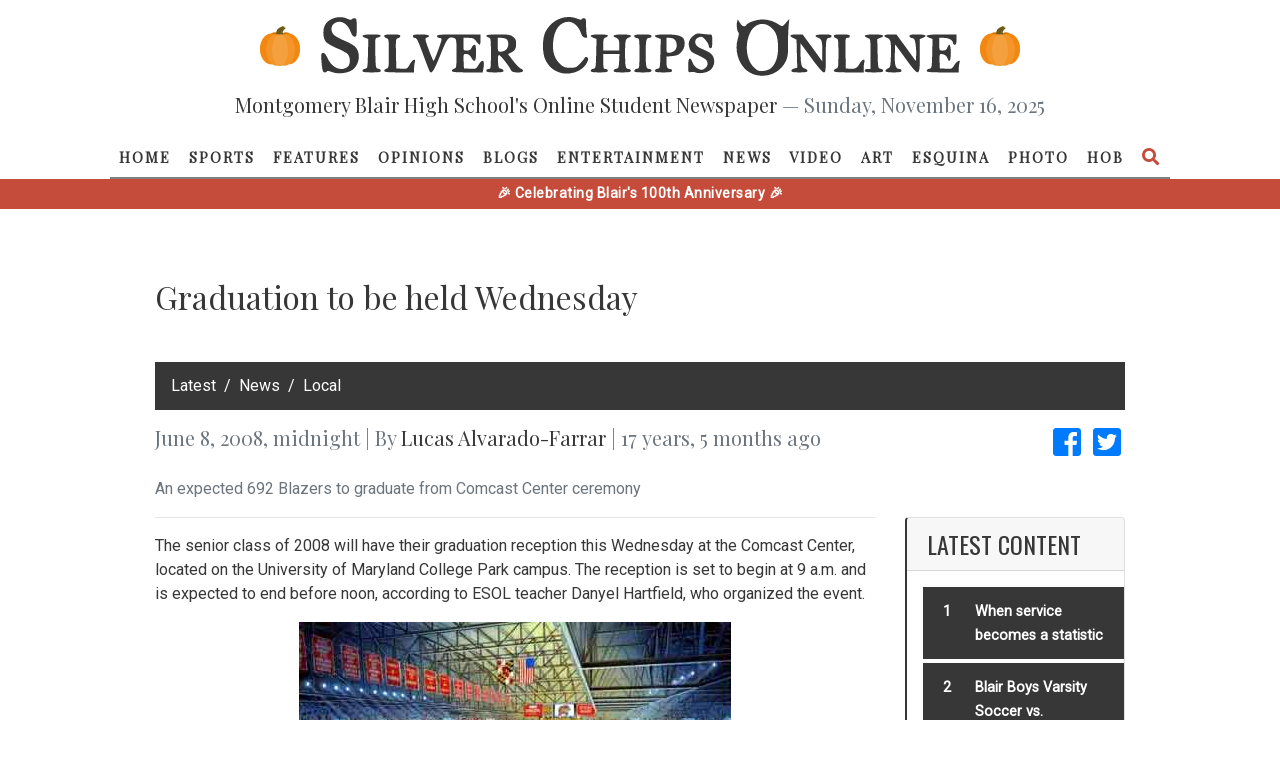

--- FILE ---
content_type: text/html; charset=utf-8
request_url: https://www.google.com/recaptcha/api2/anchor?ar=1&k=6Leh4aAUAAAAAJOgbRejNfV_7phWtYJ8atOrE1MM&co=aHR0cHM6Ly9zaWx2ZXJjaGlwcy5tYmhzLmVkdTo0NDM.&hl=en&v=TkacYOdEJbdB_JjX802TMer9&size=normal&anchor-ms=20000&execute-ms=15000&cb=osqsx9bnd9bh
body_size: 45793
content:
<!DOCTYPE HTML><html dir="ltr" lang="en"><head><meta http-equiv="Content-Type" content="text/html; charset=UTF-8">
<meta http-equiv="X-UA-Compatible" content="IE=edge">
<title>reCAPTCHA</title>
<style type="text/css">
/* cyrillic-ext */
@font-face {
  font-family: 'Roboto';
  font-style: normal;
  font-weight: 400;
  src: url(//fonts.gstatic.com/s/roboto/v18/KFOmCnqEu92Fr1Mu72xKKTU1Kvnz.woff2) format('woff2');
  unicode-range: U+0460-052F, U+1C80-1C8A, U+20B4, U+2DE0-2DFF, U+A640-A69F, U+FE2E-FE2F;
}
/* cyrillic */
@font-face {
  font-family: 'Roboto';
  font-style: normal;
  font-weight: 400;
  src: url(//fonts.gstatic.com/s/roboto/v18/KFOmCnqEu92Fr1Mu5mxKKTU1Kvnz.woff2) format('woff2');
  unicode-range: U+0301, U+0400-045F, U+0490-0491, U+04B0-04B1, U+2116;
}
/* greek-ext */
@font-face {
  font-family: 'Roboto';
  font-style: normal;
  font-weight: 400;
  src: url(//fonts.gstatic.com/s/roboto/v18/KFOmCnqEu92Fr1Mu7mxKKTU1Kvnz.woff2) format('woff2');
  unicode-range: U+1F00-1FFF;
}
/* greek */
@font-face {
  font-family: 'Roboto';
  font-style: normal;
  font-weight: 400;
  src: url(//fonts.gstatic.com/s/roboto/v18/KFOmCnqEu92Fr1Mu4WxKKTU1Kvnz.woff2) format('woff2');
  unicode-range: U+0370-0377, U+037A-037F, U+0384-038A, U+038C, U+038E-03A1, U+03A3-03FF;
}
/* vietnamese */
@font-face {
  font-family: 'Roboto';
  font-style: normal;
  font-weight: 400;
  src: url(//fonts.gstatic.com/s/roboto/v18/KFOmCnqEu92Fr1Mu7WxKKTU1Kvnz.woff2) format('woff2');
  unicode-range: U+0102-0103, U+0110-0111, U+0128-0129, U+0168-0169, U+01A0-01A1, U+01AF-01B0, U+0300-0301, U+0303-0304, U+0308-0309, U+0323, U+0329, U+1EA0-1EF9, U+20AB;
}
/* latin-ext */
@font-face {
  font-family: 'Roboto';
  font-style: normal;
  font-weight: 400;
  src: url(//fonts.gstatic.com/s/roboto/v18/KFOmCnqEu92Fr1Mu7GxKKTU1Kvnz.woff2) format('woff2');
  unicode-range: U+0100-02BA, U+02BD-02C5, U+02C7-02CC, U+02CE-02D7, U+02DD-02FF, U+0304, U+0308, U+0329, U+1D00-1DBF, U+1E00-1E9F, U+1EF2-1EFF, U+2020, U+20A0-20AB, U+20AD-20C0, U+2113, U+2C60-2C7F, U+A720-A7FF;
}
/* latin */
@font-face {
  font-family: 'Roboto';
  font-style: normal;
  font-weight: 400;
  src: url(//fonts.gstatic.com/s/roboto/v18/KFOmCnqEu92Fr1Mu4mxKKTU1Kg.woff2) format('woff2');
  unicode-range: U+0000-00FF, U+0131, U+0152-0153, U+02BB-02BC, U+02C6, U+02DA, U+02DC, U+0304, U+0308, U+0329, U+2000-206F, U+20AC, U+2122, U+2191, U+2193, U+2212, U+2215, U+FEFF, U+FFFD;
}
/* cyrillic-ext */
@font-face {
  font-family: 'Roboto';
  font-style: normal;
  font-weight: 500;
  src: url(//fonts.gstatic.com/s/roboto/v18/KFOlCnqEu92Fr1MmEU9fCRc4AMP6lbBP.woff2) format('woff2');
  unicode-range: U+0460-052F, U+1C80-1C8A, U+20B4, U+2DE0-2DFF, U+A640-A69F, U+FE2E-FE2F;
}
/* cyrillic */
@font-face {
  font-family: 'Roboto';
  font-style: normal;
  font-weight: 500;
  src: url(//fonts.gstatic.com/s/roboto/v18/KFOlCnqEu92Fr1MmEU9fABc4AMP6lbBP.woff2) format('woff2');
  unicode-range: U+0301, U+0400-045F, U+0490-0491, U+04B0-04B1, U+2116;
}
/* greek-ext */
@font-face {
  font-family: 'Roboto';
  font-style: normal;
  font-weight: 500;
  src: url(//fonts.gstatic.com/s/roboto/v18/KFOlCnqEu92Fr1MmEU9fCBc4AMP6lbBP.woff2) format('woff2');
  unicode-range: U+1F00-1FFF;
}
/* greek */
@font-face {
  font-family: 'Roboto';
  font-style: normal;
  font-weight: 500;
  src: url(//fonts.gstatic.com/s/roboto/v18/KFOlCnqEu92Fr1MmEU9fBxc4AMP6lbBP.woff2) format('woff2');
  unicode-range: U+0370-0377, U+037A-037F, U+0384-038A, U+038C, U+038E-03A1, U+03A3-03FF;
}
/* vietnamese */
@font-face {
  font-family: 'Roboto';
  font-style: normal;
  font-weight: 500;
  src: url(//fonts.gstatic.com/s/roboto/v18/KFOlCnqEu92Fr1MmEU9fCxc4AMP6lbBP.woff2) format('woff2');
  unicode-range: U+0102-0103, U+0110-0111, U+0128-0129, U+0168-0169, U+01A0-01A1, U+01AF-01B0, U+0300-0301, U+0303-0304, U+0308-0309, U+0323, U+0329, U+1EA0-1EF9, U+20AB;
}
/* latin-ext */
@font-face {
  font-family: 'Roboto';
  font-style: normal;
  font-weight: 500;
  src: url(//fonts.gstatic.com/s/roboto/v18/KFOlCnqEu92Fr1MmEU9fChc4AMP6lbBP.woff2) format('woff2');
  unicode-range: U+0100-02BA, U+02BD-02C5, U+02C7-02CC, U+02CE-02D7, U+02DD-02FF, U+0304, U+0308, U+0329, U+1D00-1DBF, U+1E00-1E9F, U+1EF2-1EFF, U+2020, U+20A0-20AB, U+20AD-20C0, U+2113, U+2C60-2C7F, U+A720-A7FF;
}
/* latin */
@font-face {
  font-family: 'Roboto';
  font-style: normal;
  font-weight: 500;
  src: url(//fonts.gstatic.com/s/roboto/v18/KFOlCnqEu92Fr1MmEU9fBBc4AMP6lQ.woff2) format('woff2');
  unicode-range: U+0000-00FF, U+0131, U+0152-0153, U+02BB-02BC, U+02C6, U+02DA, U+02DC, U+0304, U+0308, U+0329, U+2000-206F, U+20AC, U+2122, U+2191, U+2193, U+2212, U+2215, U+FEFF, U+FFFD;
}
/* cyrillic-ext */
@font-face {
  font-family: 'Roboto';
  font-style: normal;
  font-weight: 900;
  src: url(//fonts.gstatic.com/s/roboto/v18/KFOlCnqEu92Fr1MmYUtfCRc4AMP6lbBP.woff2) format('woff2');
  unicode-range: U+0460-052F, U+1C80-1C8A, U+20B4, U+2DE0-2DFF, U+A640-A69F, U+FE2E-FE2F;
}
/* cyrillic */
@font-face {
  font-family: 'Roboto';
  font-style: normal;
  font-weight: 900;
  src: url(//fonts.gstatic.com/s/roboto/v18/KFOlCnqEu92Fr1MmYUtfABc4AMP6lbBP.woff2) format('woff2');
  unicode-range: U+0301, U+0400-045F, U+0490-0491, U+04B0-04B1, U+2116;
}
/* greek-ext */
@font-face {
  font-family: 'Roboto';
  font-style: normal;
  font-weight: 900;
  src: url(//fonts.gstatic.com/s/roboto/v18/KFOlCnqEu92Fr1MmYUtfCBc4AMP6lbBP.woff2) format('woff2');
  unicode-range: U+1F00-1FFF;
}
/* greek */
@font-face {
  font-family: 'Roboto';
  font-style: normal;
  font-weight: 900;
  src: url(//fonts.gstatic.com/s/roboto/v18/KFOlCnqEu92Fr1MmYUtfBxc4AMP6lbBP.woff2) format('woff2');
  unicode-range: U+0370-0377, U+037A-037F, U+0384-038A, U+038C, U+038E-03A1, U+03A3-03FF;
}
/* vietnamese */
@font-face {
  font-family: 'Roboto';
  font-style: normal;
  font-weight: 900;
  src: url(//fonts.gstatic.com/s/roboto/v18/KFOlCnqEu92Fr1MmYUtfCxc4AMP6lbBP.woff2) format('woff2');
  unicode-range: U+0102-0103, U+0110-0111, U+0128-0129, U+0168-0169, U+01A0-01A1, U+01AF-01B0, U+0300-0301, U+0303-0304, U+0308-0309, U+0323, U+0329, U+1EA0-1EF9, U+20AB;
}
/* latin-ext */
@font-face {
  font-family: 'Roboto';
  font-style: normal;
  font-weight: 900;
  src: url(//fonts.gstatic.com/s/roboto/v18/KFOlCnqEu92Fr1MmYUtfChc4AMP6lbBP.woff2) format('woff2');
  unicode-range: U+0100-02BA, U+02BD-02C5, U+02C7-02CC, U+02CE-02D7, U+02DD-02FF, U+0304, U+0308, U+0329, U+1D00-1DBF, U+1E00-1E9F, U+1EF2-1EFF, U+2020, U+20A0-20AB, U+20AD-20C0, U+2113, U+2C60-2C7F, U+A720-A7FF;
}
/* latin */
@font-face {
  font-family: 'Roboto';
  font-style: normal;
  font-weight: 900;
  src: url(//fonts.gstatic.com/s/roboto/v18/KFOlCnqEu92Fr1MmYUtfBBc4AMP6lQ.woff2) format('woff2');
  unicode-range: U+0000-00FF, U+0131, U+0152-0153, U+02BB-02BC, U+02C6, U+02DA, U+02DC, U+0304, U+0308, U+0329, U+2000-206F, U+20AC, U+2122, U+2191, U+2193, U+2212, U+2215, U+FEFF, U+FFFD;
}

</style>
<link rel="stylesheet" type="text/css" href="https://www.gstatic.com/recaptcha/releases/TkacYOdEJbdB_JjX802TMer9/styles__ltr.css">
<script nonce="iLOj7Yr-WF7JOQ5rB456Gg" type="text/javascript">window['__recaptcha_api'] = 'https://www.google.com/recaptcha/api2/';</script>
<script type="text/javascript" src="https://www.gstatic.com/recaptcha/releases/TkacYOdEJbdB_JjX802TMer9/recaptcha__en.js" nonce="iLOj7Yr-WF7JOQ5rB456Gg">
      
    </script></head>
<body><div id="rc-anchor-alert" class="rc-anchor-alert"></div>
<input type="hidden" id="recaptcha-token" value="[base64]">
<script type="text/javascript" nonce="iLOj7Yr-WF7JOQ5rB456Gg">
      recaptcha.anchor.Main.init("[\x22ainput\x22,[\x22bgdata\x22,\x22\x22,\[base64]/[base64]/MjU1Ok4/NToyKSlyZXR1cm4gZmFsc2U7cmV0dXJuKHE9eShtLChtLnBmPUssTj80MDI6MCkpLFYoMCxtLG0uUyksbS51KS5wdXNoKFtxVSxxLE4/[base64]/[base64]/[base64]/[base64]/[base64]/[base64]/[base64]\\u003d\\u003d\x22,\[base64]\\u003d\\u003d\x22,\[base64]/w4J6wobCjcKXw5U0w7YRI8O7Iixlw6FyUsO3w6ZzwrgPwrjDicKSwonCnCvCsMK8RcKQGGl1SlJtSsOqR8O9w5pjw7TDv8KGwobCq8KUw5jCoWVJUh8WBCV4aR1tw7rCpcKZAcOhRSDCt0HDiMOHwr/DhBjDo8K/woVNEBXDjB9xwoF7GMOmw6s1wo95PX3DpsOFAsOIwqBTbRAPw5bCpsOGGxDCksOHw7/DnVjDrcKqGHEzwolWw4k/RsOUwqJ/cEHCjTtEw6kPdsO6ZXrCjhfCtDnCq3JaDMKBNsKTf8OnJMOEZcOTw7cTKU5mJTLCmMOaeDrDm8KOw4fDsDDCucO6w69dfh3Dol/CgU9wwrY0ZMKES8OOwqFqbHYBQsO8woNgLMKKXwPDjxjDtAUoKCEgasKGwo1gd8KMwrtXwrtRw5HCtl1KwrpPVhHDn8OxfsOrKB7DsSlhGEbDj1fCmMOsasOXLzY2S2vDtcOowqfDsS/CuygvwqrCmTHCjMKdw5HDtcOGGMOTw4bDtsKqdDYqMcKKw4zDp01Nw5/DvE3DisK/NFDDmmlTWVEmw5vCu2jCnsKnwpDDsUpvwoEaw5VpwqcwWF/DgCzDu8KMw4/DisK/XsKqe3Z4bhPDlMKNERzDi0sDwr7Crm5Cw6UNB1RtZDVcwo/CjsKULzc2wonCgl1+w44PwqLCjsODdRTDu8KuwpPCtETDjRVXw5nCjMKTNcK5wonCncOYw6pCwpJ1KcOZBcKiPcOVwovCusKtw6HDiW/[base64]/Cmh/Cm18/[base64]/[base64]/DjBzCkcO5Dk7DjXfCtsOZcsOLFsK9w5LCi1Aow445wpIhFsKPwpxOwpvDh0fDrcKZNGrCkCkmfcOgQl/DrE4+F3Vxc8KFwofClsOPw6VSB3XCssOxRRRLw7AWEmzDoHbCoMKPbMKQbsOLZsKfw5nCmxDDhwjCoMKvw6gDw4llDMKLwpDCnjfDqnDDlX7DiW3DjAHCsErDgBNwQWTDhDczaCJrB8KZUh3Do8O7wpLDjsK7wpxqw7Q8w4DDnR/CmWh6OsKHGD4aTyzClsOWCgXCs8O/wonDgGxxLXXDj8K2wqFiaMKHwpQlwqdxFMO0YUsWHsOHwqg0b04/woMYdMKwwptuwpQmBsO2QknDp8O5w4hCw6/[base64]/[base64]/w6bDki0Xw75Rw4/CpxViBMOAwqfDnMONwpnDmMOmw6xnYcOswrVAwqzClCpoUh57CsOQwr/DksOkwr3CmcOnO3ksR3d8VcK4wp0SwrVkwoTCosKIw4DCu14rw5RvwqPCl8O0w4vCgMK3HD8Hwo08CxIYwovDlUI4woRawoPCgsK7w6VZYH8MNcK9w6c/wrVLUQ1QJcOSwqsHPGc+a0vDnmDDplsnwo/[base64]/CsGvDsMOFCsOMwojCmFZLP3/[base64]/DvsOifExyE8ODw7lWGcOlw4jDhxZmSUFGDcOUQsO1w4rCn8OJw5ZRwqnDnlTCu8KMw44dwo54wrdZHkvDjw0Ew7/CnFfDgsKWbcKywrwpwrXDtcOAO8OmOsO9woc9axbCtyZyecKvfsO7RsKUwrkONU/CuMOiTMKQw7jDuMOEwrJ3JhZWw6bClcKdf8Oowos2fmnDvQfDn8OmXsOoDUwKw77DocKrw5w/AcOxwp5Zc8OJw4VDKsKEw4VbE8K5YToUwpVEw4fCucKiwpnCnsKMe8OywqvCoXF3w5XCiGrCucK6Z8KfNsOGw5UxBsKiQMKow5s0aMO+w4fCqsO5Y3J9w61yA8KVw5NPw7snwqrDlQ/[base64]/Crm/[base64]/[base64]/CiMKJYMKzH8O7w7AsQ8Kkw49bdcOCwrzDlDrCh8KzJFnCvcOqf8O+LsKEw4/DvcOSag/DpsO8wq7CiMOcaMK6wqTDosOHwolwwpE7L08Uw5lkQnAYZwvCmlTDqcOwI8K9fcOlw5sJHMORM8KIw4guwqDCi8O8w5nCtRTDj8OITsKsJhN1fhPDkcO2AcOUw4/DvMKcwqV0w7jDlgAaORHCuWwTGEEoCwoZw7wCTsOZwoduUxnDkQLCiMOmwotKw6FJIMKWHXfDgTEVYcK2fD1Yw7HChcOILcK6WmQew5dPCm3Cq8OJYCTDuypUwpTChMKbw6Qow7/[base64]/DtzPCiGR+w49rwq5PPhfDoTTDmsOOwphYMsOywonClsOfTCcFw7xAYCs8w5M0G8KMw7lIwoNkwrUZV8KFLcK3wpthXmB1IV/[base64]/[base64]/[base64]/wqnDkRzDs8O/w5bDjMKJMW8VwoUFwqbDr8K2wqdiSsKOIwLCssOywrjDrsKcwofCkT3CgB/ChMOtwpHDocOxw5pZwqBmL8KIwqo2woJKXsOCwr8XRcKXw4RHc8KZwohnw7pIwp7CiiLDmkXCvC/[base64]/CkVDClcKCGGhGIl9Pwo4HAsKFw7Z/wp7CkERHw6DDtgjDuMOew6HDvg3Dth/DrURnwp7DjG81G8OxfnnCqg/[base64]/[base64]/Dp8KBwo9uSMKhfcKewqfDmT3Csk/DtHRybyMnBVjCicKSJsOYLkhvHEbDqwdfBn4Uw68RIHLCrBNNfFnCmXVswr5wwp1nFsOJfsONwqjDo8OqZMKew649Hx4TeMKywpXDm8OEwp1owpUPw5HDisKpYcOpwpITFsKDwowew6LChMO9w5JbIMKBKsOzW8K3w7pOw4dzw5JVw4/CjioKwrTChMKNw6trJsKRNynClMKRSATCtVrDlcO6wp3Drytww5XCn8OGb8KuYMOHwrwvRXomw4bDn8O7wrhGQGHDt8Kmw4zCtWdow77Dh8K5dEHDtsOVLzPCq8OLEgTCqhM7wr/CtALDoWdPw61HXsKrb214woHCiMKtw7fDscOQw4nDpmBkHcKpw73CjsOMGWR/[base64]/DCk4w4MSwqhRRcOqO8OLBiB9wpfCpcKBw77CpSQww7wzw4/[base64]/[base64]/w6p3wq9EDnMRwoQKw4E2eyEVcW/[base64]/[base64]/w7XCiw/Dh0PDqF8JLsK2Gigid2RYCsKrdsOPw7LCqnjCt8KYw5ccw5fDlALCjcOMZ8OSXsKTNHIfQDk+wqM/fHDDt8KCeFA4w5bDi0ddAsOdQVbCjDTDi2hpCsOlJiDDusOLwoHDmFVNwoPDpyRTJcOrOlx+A1DCgcOxwrNoIW/Cj8OQwoTDhsKtw6g7w5bDo8OPw5TCjk3CqMKwwqjDpyfCgMKtwrPDssOeBUHDoMKyD8KZwokyWsK4NMO6EcOKEXoUw7cTSsO0VEjDgG3ChV/DkMO0IDHCgUbCp8OqwrPDgVnCpcOlwqwcGS4nwrRZw6YFw4rCvcKaWsK1AsObOzXClcKKVMOEYxNRwpfDnMKSwr3DrMK3wo3Dn8KNw6VuwoPCjcOpWMOwKMOawo1Ww6kVwqY+KnvDgcKXcsOMw5EFw6tuwq5gMxFNwo1mw4dJVMO2GAUdwq3DscOZwq/CoMKdXl/DqBHDsnzDrn/DocOWM8O4DVLDncOqLsOcwqxsVn3DmnLCu0TCmFMmw7PCuissw6jCssObw7MHw7h7MQDDi8KEwrV/QVANKMK9wojDk8KCeMO6HMKrwpU9N8OVw4XDtcKJDDxZw5bCrDlvK05Nw4vDgMKWFMOhTErCjFVew5lvP03Cq8OZw7xKeWJuC8OuwrQleMKIN8Knwp93woV6ZjjDn3lWwp3Dt8K0MH19w6M4wq8TRcK/w6HCn1rDiMOOf8K1wq/CgCJeMjLDtsOuwrHCh2/DrGc+wop6O2nCiMOgwpMlccORI8KkRHd2w5HDhHguw6R4Wl3Dl8OeLmVNwrl5w6jCpcO/w6pIwrTCoMOmbsK4w4ombRpaOxB4S8OxFsOHwoUuwpUrw5NsacKsRzh/Vwg6w7vCqQbDiMOvVQkWfDo3w6fCkR5jOF9nFE7Dr0zCsBEkWnMswqTCnUrCvDFPY2EFTlICQMK3w4kTUA7CvcKAwoU1wopMbMKcD8K1F0EWBsOpw59Hwq1JwoPCusKMZcOiLlDDocOtJcKDwrfCgQB3w6HCrETCjTPDosKxw4/[base64]/Vhgpwp/[base64]/ZsOow7J6wolKwpHCrA7Dg0kNw7TCpCTCqVPClhsvwoPCtcKaw5pESz7DhxLChMOiw6A4w4vDk8K4wqLCvWLCisOkwrnDgMOvw59SLibCsCvDgyYdDGDDkUAow70Sw4/DgFrClkHCrcKcwqXCjQYowr/CkcK+w4g/acOVwpF2LULDvG09Z8Kxw4APw7PCgsO5wr/DusOEDQTDocOgwojChhTDnsKhFMKYw4rCqcOdwq3Ckx9GHsKUTEp4w4ZVwqx6wq4hw6hmw5PDuF02J8OTwoBWwol/BWk9wpHDhTLDmcKJw63CoBDCk8Kpw4fDh8OWTXRWOVFMH2wDFsOzw43DmsK/w5BSMFYsIsKSwr4KYVHDhnFvfwLDmCNdLXAfwonDicKAJB9Rw6JDw7V9wpzDkHvDocOBRWXCgcOOw5lvwoQ5wrg7w63CvDVFGMK7QsKZw710wow9CcO5FS4MCXjCmgjDiMKLwqLCoVt7w5LDsl/DjMKZFmfCosOWDcO/w7g3DVvCp1ISRFbCqMOSXMOSwoZ6wqdcNCJww7rClcKmKcKPwqxhwo3CtMKaUsK+bz1owoJyasKFwojCtA3DqMOATMOSd1jCqGFWCMKXwoEmw5/[base64]/UcKgwqUiIMOtUsOiw6DCh8Orw6nCuDNLIMKDRcOiWD/Cj3ZOwq8lwqMpecOZwpfCrAXCrmJabcKPEcKmw6Y3P24DJB0oX8K4wq3CiAHDtsKUworDhggPJwsXXhE5w5kQw5/[base64]/[base64]/CucKfw63CtsKbwqhYwox4LSnDigXCrmPDnSLDqlrCnMODEMKiTMKpw7fDglwbCFPCnMOSwoRQw6R2fjnCgg88Bi1gw4JnOx5Lw459w6DDv8KKwqtMZMKjwp1vNXRPVFzDk8K4FsOEScOGZQBtwrNiKcOOSGtcwrYOw48Rw7DDqsKAwp03MF/DlMKRwo7DtQdeNVNCMsOWGnzDlsK6wq1lSsKWR0kvPsObFsKdwogVKD8/UsOtHWnDujfDm8Kdw5/CpMKkYcO/wppTw7/CpcKNCn3CqsKocsOhaDtKd8O8CWvCjx84w6/DhQDDl3rCkAXDviXDlmowwqLCpj7DjcO/Nx9BNMKZwrp4w71nw6fDjR5/w5NEN8KFSw/DqsKWLcOKHHrCoxrDjTAoNR0MBMOmFMOKw40/w5l7O8OlwoTDhnE4ZQrDm8KEwqdjDsO0GHDDhMOfwrfClcKswo0awpVXGCRMNl3Dj17CpG/Ck0TCgMKoP8O2dcKkUmrDjsOMTiDDhl1FaXfDkcK+McOwwpctMUAiUMOtasK3wqotV8K+w7/[base64]/Cq8KSZR5swrwKwq/DqVkXwoLDsRR7wqnCrcKCAFdOKx0sb8O5TznDkRE6bwxURDLCiHHDqMOMOUx6w5lQCcKSBsKaZMK0wpU0wp/[base64]/CpcKawrPCicOGwqlpbcKgwoJrDz/[base64]/DsABDecKOw58ZTlfCgsOIwqUoKzABw4TCicKcMsOuw4VWRFzCs8Kgwo0lw6tqCsKlw4PCvsOBwr/DqsOtVn3DuF1jGk7Cm0hRTAQGc8OXw5gEbcK0ecKkR8OUw6U7ScKVwoIVN8KAecKkf1oHw4rCr8K2MsONUCZCU8OtYMOswoHCsyEcQwZ3w4RowoPClMO8w68KFMKAPMOew6Jzw7jCoMOQwpVUO8OVc8OrOS/Cu8Kjw55Hw6txBDtOP8Kmw71mw4whw4FQVsKhwowIwp5GNsOuLsOqw6UWwqXCqHPCr8KOw5DDrsKyFRUlbsOSajHDrcKFwqFswqHClcOuFMKiwqHCt8OUw7k8RMKMw4MfRjzCiDQiZsO5w6/DoMOswpEVfnjCpgfDssOYDxTDgG0rSMK9fzrDv8OVDMO5B8Otw7UcHcOgwoLCvcKPwr7CsXVjKFDDjCgWw7Z2w7cGWsKfwr7CqMK1w4Yfw4nCunoiw4fChcO7woXDtG8pwpl9wpt1NcKEw43CowbCsUXCmcOnbsKLw6TDj8KOE8K7wo/[base64]/DiMK6worDqcOAw6ZKwpPDgldOA8KZwqFXwpo+w5ZQw4jDvMKfEcKzw4bDr8OnCTlqVSDCpUZ4CMKWwo4AdGoQUkbDpAXDjcKSw78OHsKcw7JOWcOlw5jDr8KoWsKywoVLwoVyw6rCpkDCiSfDu8OrIsOsX8KTw5XDsUdAMm81wrPDmMOGT8OQwqxdMMO/fm3CucKaw4DClSDCisKAw7XCjcO1FMOuKTJ7ccKvOH5QwoFdwoDDjgp5w5NAw6k/aB3Dn8KWw7h+IcKHwrjCrgFyLMKkw6LDoSTCrhcPwohfwo5MJMKxf1oqwqnDrcOCM3xww6VBw43Dsg0fw6vCgBFBaVXCtTYYUMK3w53DuU5lDMKFXE0kSsOsMR0pw4/Cg8KjUxrDi8OewrzChA8KwqvDisOGw4Quw5jDvMO1OsOXDQNwwo3CtDvDnWs3wq/[base64]/CogbDuQnDtcOLZWTDqzDDhsOwwrPCtcK6EMKrZcKHKMOxB8Ouw6DDmsOPw5vCnFF6DhsDUzFtesKdDsOCw7XDrcOXwqlOwrXDv04QPcK2aT9NOMONQRV4w7BuwocZHsKqYMOdDMKRWMO/OcKZwowQPH/[base64]/DlsOBwpoyw54HwpnCnsKSwoEXUlgzc8OlesKJwo9lw4NEwqQmYcKEwp5gwqh8woYPw73Dg8ONJsOvQxVFw4LCp8OTFsOpJTLCrsOcw7zCqMKcwqAwfMK/wpzCp3DDlMKmwozDksOccMKNwoLCusOVQcKtw7HDuMKgL8OMw6gxTsKywrTDksOIY8OQVsOQQnTDgUM8w6hsw5XCicKONsKnw4nDjQscwr7Cs8OqwrBVaGjDm8OYRcOrwqPCom/[base64]/w55QwpLDisKMw4w6MTUXdMK7w5cpw43DlBA/woINYcOcw58swowhEMOKfcK4w7LDlcKDcsKmwqwBwqzCpMKOFC8lCcKmBhjCmcOTwq1Fw4gWw4s8wovCvcKkWcKhwoPCnMKLwpJia2TDt8Oaw4TDtcKRGDdnw6/Dt8KnLlHCusO8wrDDo8Omw53CiMObw6spw6jCpMKhZsOsXMO8GyzDl1XDl8KiQTTCksOtwozDr8OvFn4COVwzw69HwpQSw4pxwrx+JmnCukjDvj3CvmMNc8OzKighwq1vwpzClxTCjMOuwohId8KmCwzChB/ClMK2aU3Dh0/CvhkUYcOcQ3MIX03Ch8Kfw7dJwrU1dsOcw6XCtF/[base64]/DrsKRUU/Cmn3CqMOgwr9rCGYZwol+w5Jow53Co8KTw6LDmMKVYcOmFHsGw5xKwrhZwrQWw63Dp8O1XhXCkMKncGXDixDDjwrDg8Oxw6LCp8Odf8KgU8OUw6M2NMKOB8KVw5EhWHbDqiDDvcKnw5HDnn4QZMKiw4oeEFsfHWANw6nCmAvClFwDbX/DgwPDmcK1w6rDm8OLw5rCsmdpwrXDvFzDqMO/w7vDoWZMw65FKMONw4PCiEF0wpjDq8KFw6pKwpjDpW/DrVDDuGnCt8OBwoTDlyPDicKIXcOXRyHCs8OrQ8KzEEBWZsOncMOKw4nCicK0dMKMw7LDlMKmWsOtw6R4w4nDtMK/w6x5N2/Cj8O+w5BzZsObOVjDlcOkECTCthY3WcO4HiDDkSgNGcOWPMOKSsKNdUMyAhI1w4HDtVkMwocxLcOhw4fCucOow6oEw5x8woPCgcOvD8Ovw6VPSCzDocORIMO4wrM4w5cYw5TDhsOswoZRwrbDj8KFw4VFw5fDp8K9wrrChMK5w7l/HFrDmMOqXsOjwpzDqEZ2w6jDq1J4w6wjwo0cNsKww5o2w4pcw4nDiDgewoDCtMOPSl/Dj0oEbiwvw4liKcKufwEXw6Vsw7bDq8O9BcK3bMOYVzTDs8K0QzLCh8K8Am8hFcOQwo3DvmDDo2MmfcKhbkXCs8KWWydHXMOxwpvDpMOiNlF/wovDvAHDk8K5wqbCi8Ocw7wOwqvDvDoDw6hrwqpFw68afgbCgcKaw74wwpE9P3EWwrQ0HcOKwqXDsThEH8OrU8KLEMKaw6zDl8ORKcKcKMKLw6bDvj7CtnXCpDjDtsKYw7/Cp8KTEHDDnHpiWcOpwqvCgmt4Oi17YCNoScO8wpZ1EQUjKmV7wo9vw6RQwqx7O8K/[base64]/DisKJGMOPw4bCoiwKNcK3fMOZw6LCkmkUZ3bCliZ2Z8KiMcKGw6NKIxHCi8O5HiBhRVtwQyMbGMOAF1jDsj7DnEIpwprDtnZXw4tAwoDDlGbDlDFyCmTDqcOrR33DuFICw4DDnSfCh8OdS8K6PwZlw5LDm1PCmwt+w6TCusOZCsKQDMORwq/CvMKuUmNrDm7CkcKzB2jDvcKyPcKkd8OJRi/CoANIwoDDpzDCrVHDjSA0wovDpsK2wrbDvmp4QcOsw7IOCyQ4woNxw4xuAcOkw5czwpUuBHR/wrZtO8KfwpzDusOXw7QIDsO3w53DtMOywox/DwvCpcKKW8K7U2zCnAMOw7TDs2TDoVVEwrDChsOFVMOQCn7CnsKtwoxBccOpw4fCliZ/wokyBcOldMK0w5bDq8OQGcKEwrBiV8OOJsOqTlxuwrnCvinCqCTDo2vCs33CtHxgfmgLX0Nzwr3DnsO7wptGecKnS8KKw6HCg1LCuMKGwq4sB8KOcEtNw6Yjw4daFMOzJjQ1w6wuDcKgSsO/SSLCgmMgYMOvLX/[base64]/OsOiODTDpsO/Zy1OwrrCmsK4XlxdGTzCqsOrw5pGVgIrw75Nw7XDjMKKKMOlw58EwpbDj1XDssO0wrnDp8OwB8OcAcOcwp/DncO4V8OmYcKwwqXCn2PDhGjChXR5K3bDucOvwr/DtA7CkMOIw5FXw5XCuhEzw4rDvVEMccK7fF/DkkXDjgbCjjnClsK/[base64]/ZQbDmSfDpMOwVW9wEcKnMMKDwrfDhhBgwrbCvh7DviTDpMKEwoMKU3HCs8KoQhZ9wowXwrg0w5XCtcK4TixMwpPCjMKLw74+YXzDlsO3w7PCl2xbw4/DqcKeYxxJWcO0EMOJw6nDiDXCjMO8wp7Cs8OXOsOBVsOnDcOJw57CoVDDpXdRwrDCrURoDjB3w6ILam0hwqnCj1HDh8KOJsO5TsO/[base64]/[base64]/[base64]/DjDvDrXMjwo7ClRpawoUVPQ/CvcOEwrnDpGfDkjfChMKfw55aw700wrURwoEhw4DDkQhpJsOzQMOXw7vCsgF5w7tHwr8lMsOpwpXCni/[base64]/DhMOQUm7DoxNRwrzCqSYeN0wNAsKcYcOfYX1Mw7/DgmFMwrDCpjdZOsKxZQjDksOKwrUgwo1rwp9xw43CucKHwq3CuXfCkFM8w7Z3V8O1bGvDvMO7DMOsFS3DmTcZwrfCs2XCnMOhw4bClkZdOi3CpcKmw6ZpdsKVwqtuwp3DvhrDoglJw6Y/w6A+wozDhDUtw6hfaMOTUwMZCDXDisK4fA/[base64]/DmMOXwplIAsKGwonDtHTCuMKmwroSw6lzWMKlesOqPsK4bcK1NcOXS2LCrWLCksO9w6XDhyDCljcmw40KNlnDnsKsw7HDvMONa0vDm0DDmcKpw77Cn3ZoRMKSwrJWw5rCgXzDqcKSwqEiwo4xeU3DvxYobxXCn8O3f8O5GMKVwp/DgxgTU8Ozwq04w7/[base64]/CiQYpWALCpWodwpXCjT8qHsK9ZcKVwpnDhGRnwq4ew63CgsKHwqzCrT8XwqtywrRnw4XDsjRcwok+Fxs+wo4eKsOSw47DsVU9w6UcFsKAwq3CrMKzw5DCo35AE0gJLFrCpMO5TWTDvEB6IsKgC8OFw5YCw7zCiMKqW0U/b8K4UcOyXsOXwpgewpLDusOGPMOqc8Oyw78xARxtwoY+wrFAJjEtEAzCjcKoMBPDnMOjwozDribDsMO4w5bCqCkuCBQHw5rCrsKyNX1Fw7l/CX8HPEXDuDQOwrXCt8O6FEokS0EPw7rCvS/CoBrCkcKwwozDpCZsw6Jqw7o5C8Oyw63DoiE6wrRsLDpGwpk2csOafzLCulsTwqoPw6XCvVVhLghUwo02DcOTHXFCLsKWecKeO2wVw4LDscKwwotcPXHCrxvCkVDDo3sYDAvCjynCksKYAMOxwrU/bzUUw785OTXCvhh+exIdKAVyPAQOwqJ/[base64]/[base64]/CkMOVw6zDucO0w6vDoh4jL2U7XMKtTRPCuXHCnHhXAAEyD8OXw6HDkcOjWMOqw7c0FMKAGMKnw6MAwosIacKQw4QOw57Cj1oqREQZwqfCg23DuMK1CHHCp8Kswpo4wpfCqiPDhB05w68/BMKSw6YEwpIkc2jCtMKswrcLwo7DtCrChCgvRHXDg8K7MC5ww5o/[base64]/CogwyScKEwq8dw5HDk8K0DhYTwp3DqWtQwojDtQMoF0vCtjXDnsODRkl0w5TDocOuw5cDwoLDkFzCv0TCoVrDvlwlATDClcKmw59MNsOHOFRWwrc+wq4tw6LDkg8OWMOhw5DDgsK8wo7DpMKnHsKcOsOfJ8OcVMK8XMKlw6PCjMKrSsK/ZVVHwr7ChMKaGsKAacO6XD/DgBnCmcOWwojDk8OHPzMTw4bDtcOCw6NXwo/Cn8OGwqTDs8KBLn3DkEXCtk/DpEbCisKoLH3DmncudsOhw65GHsOWQsOzw7UdwpLDi1rDpEI5w7LDnMOdw4UTBcKxOS0GHMOMHkfChzzDncOFbyAdXMKiRzcGwpVDeU3Dml8MbHLClMOkwpcuD0rCslLCoWzDqjs5w61Tw7jDmsKEwo/ClcKvw7/Dt3/CgMKmCGLCjMOYGMKUwqUNBMKMYMOSw4ovw606CkPDiw/Cl2cmasKLB2XChxTDvHcdVwdzw6Jew6lKwoUaw5zDonTCicK/w48lR8KgAmrCmQkwwoHDgMKAX3gKTsOfAsOhHVjCqcKpPB8yw44qZ8KqV8KGAkRZE8Ovw7LDpnkuwqQvwqvCjHrDojjCiDpVWHHCucOswrjCksKOdG/CgMOoCy46GHAPwo/[base64]/CpQbDgsKZw5rDh0EXw6zCo8K/wpcYNMKRNcK8w6rCuW/CnRLDomxXaMKaMwjDuxAsAMOtw7g0w4x0X8OvSBY2w5HCsRdrYzo8w53Dl8KSEzHChsOKw5zDlcOfw64SP1hvwrzCnMK4w4N8IMKOw4fCtsKsdMKAwrbChsOlwp7Ctk1tK8KSwqMCw4hYZsO4wo/CncK+bDTCs8OxDzvCkMKGXzjCjcKHw7bCiVjDkUbCpsOBwrgZw4PCkcKodGzDjRfDrGfDisOEw77DsSnCtjQrw406JMOOZsO8w7nDiGXDpQfDuCvDlRRRBVURwr81wovChxw/Q8OwNMO0w4pQdRgMwqwAcXnDhxzDtMOWw6XDlMKQwqsOw5NZw5dWacOEwqsxwozDj8KCw4M2w7LCtcKffcOmccO6BsOPNTMHwrUXw6RiEMOcwoR/aivDncOqPsKROirCp8O9w4/DuALCisOrw7BMwrxnwrk0w5nDoDMZLMO6ahhlKMKGw5BMRAYPwpXCqxHCqQsSw4zDvBPCrlTDp0cGw6UrwqzCoG8KeT3DiH3CjsOqw7c+w6I2BMK8w7vChGbDs8KMwqlhw7vDtcK/[base64]/CmMKNYcK0RcKjw6PDg8OMwplNb11jaMKpZkh4M0UFw53CnMKNK3M4QFFzAcKaw49Ww5dnwoUVwpgnwrDCh2o/VsOuw4IgB8OkwrPClyQNw6nDsSrCmcOdYWXCosOKRiU9wrBww5Vnw41lWcKVXcO4PBvChcOpFcKceS8fQsOjwqZqw6dfCsOyO2E3wpzDjn8tGsKRAH7DvHfDjcKGw5rCgn94QsKVTsKTfFbDvsONNi7CuMOFTUjCucKSRlfDscKBJyfDvSLDsT/CihLDuGbDtGMHwoDCkMK6Y8Kzw5gBwo1FwrrCj8KKMVlmISBVwqDCl8Kww6hew5XCoj3Cj0cYDUXCmMOAWT3DvsKPKG/DqMOfZ3vDhXDDmsO+ES/CuSXDrMKnwrlYL8OeKEA6w7Fdwq/CncKow7poA10Lw7/DpcKzFcOFwpLDp8OLw6t/wrQ0MBxcAwDDgMKHUGfDnsO9wq3Ch2TCqknCp8KwA8KGw4xcwo7ClHd3YzsJw7HCtAbDhsKow5jCsWsWwpUiw75DZMOnwonDqcOsKMKzwohlwqt/w50WfkhgPwbCnkzDh37DqsO6BcKWBzVWw5dqNsO2VApdw4XDqMK/XyjCh8ONGEVnVMKcScO+DEHDoE1Iw4ZjEG3DkRgoEmTCrMKQN8ODw6TDtg0pwp8gw7AKwrPDiT8BwpjDksK+w6I7wq7DvsKfwrU7B8OdworDki4XbsKSGcO+HA8twqF+ewXChsKdTMKwwqAOa8KUBkrDpUbDtsKdwo/CgsKWwoFZGsOzacKBwobDm8Kcw5NcwoDCuSjCgMO/wqc0bn4TJxEIwqnChsKEacOLRcKvJm7CjCPCsMK7w4ogwr09IsOreAR4w4bCqsKpc3ZZKRXCiMKSDWLDl1Z8XsOwAcKLXgU+w5jDrsOAwq3DvTgCRsO2wpHCg8KVw6oHw5N1w4Jiwr/Dj8OIRcOhOcOKw4IWwoE5AMKyMDRww5bCsB1Aw7/CrzkCwr/Dl0nDhFYJw5LCscO+wpx0Ki3Du8OtwpgAM8KHAcKow5UqJMOFLXgwd2zDl8KJdsO2AcOaLSBIV8OaEMKUdEt+ASLDqsOow79nTsOBS0wXCEx2w6HCtMOrfE7DtRLDmDTDtTTCusKTwqk1CMOXwpnCnTvCnMO1RifDvVNFfwBRU8KracK7f2TDpDJ7wqgpIxHDiMKrw7/CnMO7ECEBw6jDsE1uUinCpMKhwqPCp8OZw5nDp8KKw6PCgsOGwphVdVLCtsKUFnAsF8O5wpAAw7zChsKNw4fDpFTDoMO6wq3Cm8KnwrIGIMKlDG3ClcKHW8KwZcO2w7/DvjJtwohUwpEMT8KDTTfDt8KMw4bDpX/CuMOKwoDCvMKtfz5zwpPCj8KzwrfCjngfw5wAe8Kiw6xwAMO7wo0swrB7dyN/W2/CjQ4dWwdpw4V6w6zCpMOxwpHDsDNjwq0RwpYZNHQqwqzDiMKqXcOrb8OtR8KQWTMTwpJQwo3DmGPCjHrCuzQResOEwrxpVMOhwqpVw7nDmHLDpmMBwrjDn8K0w7XCvcOVD8OUwp/DjMK5wrBEYMKwbTx1w4zCtMO8wrHCh2whLREaMcKrDXHCi8KHYiDDiMK0w6zDpMKnw4fCqcKHZMOxw77DncOrbMKxAMKJwoERSHnCmG1DRMKew6bDlMKSdsOKR8OYw7MlEG/CiDrDum5jDg1RdARVHWwRwrMzwqQKwofCqMKRNcK4wpLDmQNJBSl4RMOMU3/CvMKpwrLCp8KLWSLDl8OwdSTCl8KkPinCoGE1woPCg0sSwozCpBxlLDnDhcOaWikcYXEhwpfDiB0VAjcZwoYLHMOMwqpPd8KQwpkGw6c9A8O1wqLDlCU5wrfDmkDCvMOCSjbDiMOocMOnUcK9wrnChMKoKEdXw5TDrht/[base64]/DpW3DgQnDscKIV8KpwoBSwobDmAxASVTCpTvCgUhNdn15wqTDolDCpMOPIDrCmsKAZ8KbVMO9aGbCiMO7wqnDt8KtUxnChGTDqUoVw4DCkMK7w5zCm8K3wpR8XB7Dp8K8wql1OMOMw73DvyDDocOkw4fDkEZtesOFwo89CcKQwo/CqmFwFlTCoVc9w7jCg8Kyw5IeaRfClRJYw6bCvncMKUHDu1RfTMOxwrw/DsOAZhx9w47ClsKrw7zDmMOWw7rDomrCicKRwrXCllXDp8O/w7bDn8KNw5BYGhvDiMKXw5nDrcO9IB0UBmDDnMOfw5FHecOIYcKjwql1acO+w61EwrjDvcOKw57Dj8KGwpzDmXzDlwbCpl/Dn8KmcsKUbsKze8OzwpXDvcOwFHzCpGVUwr8CwrQiw7PDmcK3wpdvwrLCjUswNFglwqYtw67DswLCnmNMwqHCoitDKBjDsixdw67CnSPDm8OhUXI/LsORw4HDssK1w7g/bcKcw6zCtSvCpyrDpV8bwqJjcgASw4FywqUGw5s0NsKraD/DlsOcWQHCkXLCtxnCocK5byA/w5fCt8OTBxjDkMOfWcK1woBLL8O/w51qY2dkBAQKw5XDpMOzJsK5wrXCj8OwV8OUw4xRLsObK3HComHDk07CgsKSworChQkUw5RYF8KAAcKJFcKeLcOIdzLChcOxwrsnaDLCvRt+w5XCpjNhw5kdYF9gw7Iswp9gw43CnMKkRMKzUWEVw6hmS8K8wq3DhcO5Z07DrjwXw7Ylwp/[base64]/DlMKkU8O1w6xAw5V8ZTZRDCwnwrvCocKNXw/DkcKXCsKML8KqWHrCk8K1w4HDmmo0KH/DksOIAsO3wqMMH23DiUw8wpnDsRnDsWTDmMO0EsOWCAHChhjCgzPClsKdw4zDtcKUwobDlDhqwpXDkMKLfcOfwotyAMKgLcKKwr49W8KIw7p9X8KMwq7CixkLeQPClcOZMwUIw6Jmw7jCh8KhYMKcw6NqwrHDjsO8IiRbI8KAWMO/wonClgHCvsOVw7fDocOoPsODw5/Ch8K7RHTCpcO+FsKQwoE5VE4cFMOhwo8kDcOvw5DCmyLDv8ONGSDDri/DpsKCJ8OhwqXDvsKqwpYGw6EcwrAyw6YJw4bDjnVMwqzDj8KfTThaw7gcw55Ww7c4wpAhQcKAw6XCnSxfRcK8IMOMwpLDlMOOGVDDvknCn8KZAcOeKAXCmMOfw43CrsO9bnnDr1oPwrsyw63CuVhVwosXRhnDnsKwA8OWwqTCpDsxwoQGJT/DlAXCsA8jFsKuIwLDvGPDjQ3DtcKMdsKAX3vDisOGKSIGUsKjKlbCpsKoaMOiS8OCwodcTiXDgMKHUcOUTMK5worDpMKMwpbCq2LCuFs9EsOAe3/DnsKRwqsuworCocODw7jCmzZcw440wobDtWHDqw4MOxRCCMOjw6PDl8OlWsKUZ8O4b8OmbyQBUDhxDcKRwq1lTgDDksK9woDCknU/w6XChlJUDMKAdi7DscKww5bDvMO+dVhhHcKodXzCkSMYw5rCg8KjMsOSw47DgRbCoh7Dh1TDkCbCm8Klw73Cv8KKw5g1wobDr2fDksK1BiAsw6REwoHCocK3w6fCncKEw5dfwpjDqsK6H0zCu0TCm3hQKsOeBMOxCmRlEwjDim8/w58VwobDuW4qwow2wpFKHw/CtMKFwpvDgsOpZ8OITMKLcH/Csw3CiEfDvcKWDErDgMKAGRBawr7CsXrDiMKwwpXDgm/ChwQyw7FFRsO1M08RwoUEBQjCusKXw79pw5obbA/DlAU7wpYQw4XCtVHDpcO1w5BTAw\\u003d\\u003d\x22],null,[\x22conf\x22,null,\x226Leh4aAUAAAAAJOgbRejNfV_7phWtYJ8atOrE1MM\x22,0,null,null,null,0,[21,125,63,73,95,87,41,43,42,83,102,105,109,121],[7668936,884],0,null,null,null,null,0,null,0,1,700,1,null,0,\[base64]/tzcYADoGZWF6dTZkEg4Iiv2INxgAOgVNZklJNBoZCAMSFR0U8JfjNw7/vqUGGcSdCRmc4owCGQ\\u003d\\u003d\x22,0,0,null,null,1,null,0,1],\x22https://silverchips.mbhs.edu:443\x22,null,[1,1,1],null,null,null,0,3600,[\x22https://www.google.com/intl/en/policies/privacy/\x22,\x22https://www.google.com/intl/en/policies/terms/\x22],\x22fMAaLjrM9StX4Jq7AESvlfdUU4m1Ueo45jYw+vr5WOQ\\u003d\x22,0,0,null,1,1763282320713,0,0,[94,106,81],null,[4],\x22RC-VfIkabCWzmivMQ\x22,null,null,null,null,null,\x220dAFcWeA5MNzciwoLzYjcM45qXuiWJYLMqfpHTYqTuFLEZ4EvLlzHzf3U3MqKa6QT39zhN2uu-f1Y58l8CF-yBKlsadVAqyCMtTg\x22,1763365120577]");
    </script></body></html>